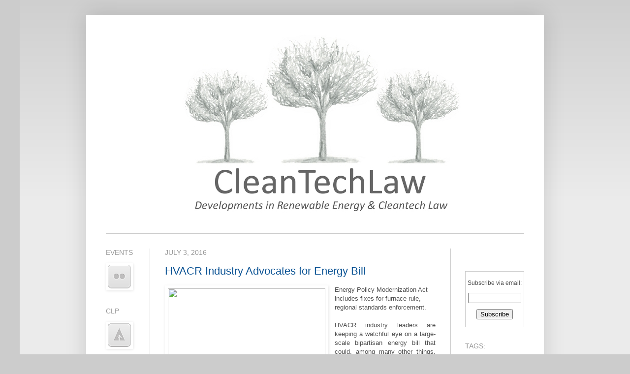

--- FILE ---
content_type: text/html; charset=UTF-8
request_url: http://www.cleantechlaw.org/2016/07/hvacr-industry-advocates-for-energy-bill.html
body_size: 18564
content:
<!DOCTYPE html>
<html class='v2' dir='ltr' xmlns='http://www.w3.org/1999/xhtml' xmlns:b='http://www.google.com/2005/gml/b' xmlns:data='http://www.google.com/2005/gml/data' xmlns:expr='http://www.google.com/2005/gml/expr'>
<head>
<link href='https://www.blogger.com/static/v1/widgets/335934321-css_bundle_v2.css' rel='stylesheet' type='text/css'/>
<meta content='IE=EmulateIE7' http-equiv='X-UA-Compatible'/>
<meta content='width=1100' name='viewport'/>
<meta content='text/html; charset=UTF-8' http-equiv='Content-Type'/>
<meta content='blogger' name='generator'/>
<link href='http://www.cleantechlaw.org/favicon.ico' rel='icon' type='image/x-icon'/>
<link href='http://www.cleantechlaw.org/2016/07/hvacr-industry-advocates-for-energy-bill.html' rel='canonical'/>
<link rel="alternate" type="application/atom+xml" title="CleanTechLaw: Developments in Renewable Energy Law and Cleantech Policy - Atom" href="http://www.cleantechlaw.org/feeds/posts/default" />
<link rel="alternate" type="application/rss+xml" title="CleanTechLaw: Developments in Renewable Energy Law and Cleantech Policy - RSS" href="http://www.cleantechlaw.org/feeds/posts/default?alt=rss" />
<link rel="service.post" type="application/atom+xml" title="CleanTechLaw: Developments in Renewable Energy Law and Cleantech Policy - Atom" href="https://www.blogger.com/feeds/8629964897637484251/posts/default" />

<link rel="alternate" type="application/atom+xml" title="CleanTechLaw: Developments in Renewable Energy Law and Cleantech Policy - Atom" href="http://www.cleantechlaw.org/feeds/8620307517300223586/comments/default" />
<!--Can't find substitution for tag [blog.ieCssRetrofitLinks]-->
<link href='http://www.achrnews.com/ext/resources/2016/06-2016/06-27-2016/Fotolia_64517353_XL.jpg?1466691013' rel='image_src'/>
<meta content='http://www.cleantechlaw.org/2016/07/hvacr-industry-advocates-for-energy-bill.html' property='og:url'/>
<meta content='HVACR Industry Advocates for Energy Bill' property='og:title'/>
<meta content='CleanTechLaw is a leading resource for legal and policy developments affecting the cleantech, renewable energy, solar and wind industries.' property='og:description'/>
<meta content='https://lh3.googleusercontent.com/blogger_img_proxy/AEn0k_tSyHQNg-YOEVIfkLfcFi3347w00Bou6xXjy_7nO_rqGl7hMSk6DoZ0YIOQbtgKmCYchZmwXSOVtsDEM6Xm2xBZeXbgL0iHSg335sJbBjDewwPNyqPa2YHo0KAI_39JajXUUSicS7idD7vPxx7hqutF5LCbU9QS8P-FZphSr4Vg_K2ZIA=w1200-h630-p-k-no-nu' property='og:image'/>
<title>CleanTechLaw: Developments in Renewable Energy Law and Cleantech Policy: HVACR Industry Advocates for Energy Bill
</title>
<style id='page-skin-1' type='text/css'><!--
/*
-----------------------------------------------
Blogger Template Style
Name:     Simple
Designer: Josh Peterson
URL:      www.noaesthetic.com
----------------------------------------------- */
#navbar-iframe {
display: none !important;
}
/* Variable definitions
====================
<Variable name="keycolor" description="Main Color" type="color" default="#66bbdd"/>
<Group description="Page Text" selector=".content-inner">
<Variable name="body.font" description="Font" type="font"
default="normal normal 12px Arial, Tahoma, Helvetica, FreeSans, sans-serif"/>
<Variable name="body.text.color" description="Text Color" type="color" default="#222222"/>
</Group>
<Group description="Backgrounds" selector=".body-fauxcolumns-outer">
<Variable name="body.background.color" description="Outer Background" type="color" default="#66bbdd"/>
<Variable name="content.background.color" description="Main Background" type="color" default="#ffffff"/>
<Variable name="header.background.color" description="Header Background" type="color" default="transparent"/>
</Group>
<Group description="Links" selector=".main-outer">
<Variable name="link.color" description="Link Color" type="color" default="#2288bb"/>
<Variable name="link.visited.color" description="Visited Color" type="color" default="#888888"/>
<Variable name="link.hover.color" description="Hover Color" type="color" default="#33aaff"/>
</Group>
<Group description="Blog Title" selector=".header">
<Variable name="header.font" description="Font" type="font"
default="normal normal 60px Arial, Tahoma, Helvetica, FreeSans, sans-serif"/>
<Variable name="header.text.color" description="Title Color" type="color" default="#3399bb" />
<Variable name="description.text.color" description="Description Color" type="color"
default="#777777" />
</Group>
<Group description="Tabs Text" selector=".tabs-outer .PageList">
<Variable name="tabs.font" description="Font" type="font"
default="normal normal 14px Arial, Tahoma, Helvetica, FreeSans, sans-serif"/>
<Variable name="tabs.text.color" description="Text Color" type="color" default="#999999"/>
<Variable name="tabs.selected.text.color" description="Selected Color" type="color" default="#000000"/>
</Group>
<Group description="Tabs Background" selector=".tabs-outer .PageList">
<Variable name="tabs.background.color" description="Background Color" type="color" default="#f5f5f5"/>
<Variable name="tabs.selected.background.color" description="Selected Color" type="color" default="#eeeeee"/>
</Group>
<Group description="Post Title" selector=".post">
<Variable name="post.title.font" description="Font" type="font"
default="normal normal 22px Arial, Tahoma, Helvetica, FreeSans, sans-serif"/>
</Group>
<Group description="Post Footer" selector=".post-footer">
<Variable name="post.footer.text.color" description="Text Color" type="color" default="#666666"/>
<Variable name="post.footer.background.color" description="Background Color" type="color"
default="#f9f9f9"/>
<Variable name="post.footer.border.color" description="Shadow Color" type="color" default="#eeeeee"/>
</Group>
<Group description="Gadgets" selector=".sidebar .widget">
<Variable name="widget.title.font" description="Title Font" type="font"
default="normal bold 11px Arial, Tahoma, Helvetica, FreeSans, sans-serif"/>
<Variable name="widget.title.text.color" description="Title Color" type="color" default="#000000"/>
<Variable name="widget.alternate.text.color" description="Alternate Color" type="color" default="#999999"/>
</Group>
<Group description="Images" selector=".main-inner">
<Variable name="image.background.color" description="Background Color" type="color" default="#ffffff"/>
<Variable name="image.border.color" description="Border Color" type="color" default="#eeeeee"/>
<Variable name="image.text.color" description="Caption Text Color" type="color" default="#4f4f4f"/>
</Group>
<Group description="Accents" selector=".content-inner">
<Variable name="body.rule.color" description="Separator Line Color" type="color" default="#eeeeee"/>
</Group>
<Variable name="body.background" description="Body Background" type="background"
color="#cccccc" default="$(color) none repeat scroll top left"/>
<Variable name="body.background.override" description="Body Background Override" type="string" default=""/>
<Variable name="body.background.gradient.cap" description="Body Gradient Cap" type="url"
default="url(http://www.blogblog.com/1kt/simple/gradients_light.png)"/>
<Variable name="body.background.gradient.tile" description="Body Gradient Tile" type="url"
default="url(http://www.blogblog.com/1kt/simple/body_gradient_tile_light.png)"/>
<Variable name="content.background.color.selector" description="Content Background Color Selector" type="string" default=".content-inner"/>
<Variable name="content.padding" description="Content Padding" type="length" default="10px"/>
<Variable name="content.shadow.spread" description="Content Shadow Spread" type="length" default="40px"/>
<Variable name="content.shadow.spread.webkit" description="Content Shadow Spread (WebKit)" type="length" default="5px"/>
<Variable name="content.shadow.spread.ie" description="Content Shadow Spread (IE)" type="length" default="10px"/>
<Variable name="main.border.width" description="Main Border Width" type="length" default="0"/>
<Variable name="header.background.gradient" description="Header Gradient" type="url" default="none"/>
<Variable name="header.shadow.offset.left" description="Header Shadow Offset Left" type="length" default="-1px"/>
<Variable name="header.shadow.offset.top" description="Header Shadow Offset Top" type="length" default="-1px"/>
<Variable name="header.shadow.spread" description="Header Shadow Spread" type="length" default="1px"/>
<Variable name="header.border.size" description="Header Border Size" type="length" default="1px"/>
<Variable name="description.text.size" description="Description Text Size" type="string" default="140%"/>
<Variable name="tabs.margin.top" description="Tabs Margin Top" type="length" default="0" />
<Variable name="tabs.margin.side" description="Tabs Side Margin" type="length" default="30px" />
<Variable name="tabs.background.gradient" description="Tabs Background Gradient" type="url"
default="url(http://www.blogblog.com/1kt/simple/gradients_light.png)"/>
<Variable name="tabs.border.width" description="Tabs Border Width" type="length" default="1px"/>
<Variable name="tabs.bevel.border.width" description="Tabs Bevel Border Width" type="length" default="1px"/>
<Variable name="image.border.small.size" description="Image Border Small Size" type="length" default="2px"/>
<Variable name="image.border.large.size" description="Image Border Large Size" type="length" default="5px"/>
<Variable name="page.width.selector" description="Page Width Selector" type="string" default=".region-inner"/>
<Variable name="page.width" description="Page Width" type="string" default="auto"/>
<Variable name="startSide" description="Side where text starts in blog language" type="automatic" default="left"/>
<Variable name="endSide" description="Side where text ends in blog language" type="automatic" default="right"/>
*/
/* Content
----------------------------------------------- */
body, .body-fauxcolumn-outer {
font: normal normal 12px Arial, Tahoma, Helvetica, FreeSans, sans-serif;
color: #4f4f4f;
background: #cccccc none repeat scroll top left;
padding: 0 40px 40px 40px;
}
body.mobile {
padding: 0 5px 5px;
}
html body .region-inner {
min-width: 0;
max-width: 100%;
width: auto;
}
a:link {
text-decoration:none;
color: #0b5394;
}
a:visited {
text-decoration:none;
color: #073763;
}
a:hover {
text-decoration:underline;
color: #e69138;
}
.body-fauxcolumn-outer .fauxcolumn-inner {
background: transparent url(http://www.blogblog.com/1kt/simple/body_gradient_tile_light.png) repeat scroll top left;
_background-image: none;
}
.body-fauxcolumn-outer .cap-top {
position: absolute;
z-index: 1;
height: 400px;
width: 100%;
background: #cccccc none repeat scroll top left;
}
.body-fauxcolumn-outer .cap-top .cap-left {
width: 100%;
background: transparent url(http://www.blogblog.com/1kt/simple/gradients_light.png) repeat-x scroll top left;
_background-image: none;
}
.content-outer {
-moz-box-shadow: 0 0 40px rgba(0, 0, 0, .15);
-webkit-box-shadow: 0 0 5px rgba(0, 0, 0, .15);
-goog-ms-box-shadow: 0 0 10px #333333;
box-shadow: 0 0 40px rgba(0, 0, 0, .15);
margin-bottom: 1px;
}
.content-inner {
padding: 10px;
}
.content-inner {
background-color: #ffffff;
}
/* Header
----------------------------------------------- */
#menu ul li{
font-size:100%;
list-style-type: none;
display:inline;
padding:0px;
margin: 15px;
border:0px solid;
}
#menu li a{
color:#4f4f4f;
}
#menu li a:visited {
color: #4f4f4f;
}
#menu li a:hover {
color: #e69138;
background: #ffffff;
}
.header-outer {
background: transparent none repeat-x scroll 0 -400px;
_background-image: none;
}
.Header h1 {
font: normal normal 60px Arial, Tahoma, Helvetica, FreeSans, sans-serif;
color: #38b7c8;
text-shadow: -1px -1px 1px rgba(0, 0, 0, .2);
}
.Header h1 a {
color: #38b7c8;
}
.Header .description {
font-size: 140%;
color: #808080;
}
/* Tabs
----------------------------------------------- */
.tabs-inner .section:first-child {
border-top: 1px solid #cccccc;
}
.tabs-inner .section:first-child ul {
margin-top: -1px;
border-top: 1px solid #cccccc;
}
.tabs-inner .widget ul {
background: #f7f7f7 url(http://www.blogblog.com/1kt/simple/gradients_light.png) repeat-x scroll 0 -800px;
_background-image: none;
border-bottom: 1px solid #cccccc;
margin-top: 0;
margin-left: -30px;
margin-right: -30px;
}
.tabs-inner .widget li a {
display: inline-block;
padding: .6em 1em;
font: normal normal 14px Arial, Tahoma, Helvetica, FreeSans, sans-serif;;
color: #9f9f9f;
border-left: 1px solid #ffffff;
border-right: 1px solid #cccccc;
}
.tabs-inner .widget li:first-child a {
border-left: none;
}
.tabs-inner .widget li.selected a, .tabs-inner .widget li a:hover {
color: #000000;
background-color: #f0f0f0;
text-decoration: none;
}
/* Columns
----------------------------------------------- */
.main-outer {
border-top: 0 solid #cccccc;
}
.fauxcolumn-left-outer .fauxcolumn-inner {
border-right: 1px solid #cccccc;
}
.fauxcolumn-right-outer .fauxcolumn-inner {
border-left: 1px solid #cccccc;
}
/* Headings
----------------------------------------------- */
h2 {
margin: 0 0 1em 0;
font: normal normal 14px Arial, Tahoma, Helvetica, FreeSans, sans-serif;;
color: #999999;
text-transform: uppercase;
}
/* Widgets
----------------------------------------------- */
.widget .zippy {
color: #9f9f9f;
text-shadow: 2px 2px 1px rgba(0, 0, 0, .1);
}
/* Posts
----------------------------------------------- */
.post {
margin: 0 0 25px 0;
}
h3.post-title, .comments h4 {
font: normal normal 22px Arial, Tahoma, Helvetica, FreeSans, sans-serif;;
margin: .75em 0 0;
}
.post-body {
font-size: 110%;
line-height: 1.4;
position: relative;
}
.post-body img, .post-body .tr-caption-container, .Profile img, .Image img,
.BlogList .item-thumbnail img {
padding: 2px;
background: transparent;
border: 1px solid transparent;
-moz-box-shadow: 1px 1px 5px rgba(0, 0, 0, .1);
-webkit-box-shadow: 1px 1px 5px rgba(0, 0, 0, .1);
box-shadow: 1px 1px 5px rgba(0, 0, 0, .1);
}
.post-body img, .post-body .tr-caption-container {
padding: 5px;
}
.post-body .tr-caption-container {
color: #eeeeee;
}
.post-body .tr-caption-container img {
padding: 0;
background: transparent;
border: none;
-moz-box-shadow: 0 0 0 rgba(0, 0, 0, .1);
-webkit-box-shadow: 0 0 0 rgba(0, 0, 0, .1);
box-shadow: 0 0 0 rgba(0, 0, 0, .1);
}
.post-header {
margin: 0 0 1.5em;
line-height: 1.6;
font-size: 90%;
}
.post-footer {
margin: 20px -2px 0;
padding: 5px 10px;
color: #999999;
background-color: transparent;
border-bottom: 1px solid #cccccc;
line-height: 1.6;
font-size: 90%;
}
#comments .comment-author {
padding-top: 1.5em;
border-top: 1px solid #cccccc;
background-position: 0 1.5em;
}
#comments .comment-author:first-child {
padding-top: 0;
border-top: none;
}
.avatar-image-container {
margin: .2em 0 0;
}
#comments .avatar-image-container img {
border: 1px solid transparent;
}
/* Accents
---------------------------------------------- */
.section-columns td.columns-cell {
border-left: 1px solid #cccccc;
}

--></style>
<style id='template-skin-1' type='text/css'><!--
body {
min-width: 930px;
}
.content-outer, .content-fauxcolumn-outer, .region-inner {
min-width: 930px;
max-width: 930px;
_width: 930px;
}
.main-inner .columns {
padding-left: 120px;
padding-right: 180px;
}
.main-inner .fauxcolumn-center-outer {
left: 120px;
right: 180px;
/* IE6 does not respect left and right together */
_width: expression(this.parentNode.offsetWidth -
parseInt("120px") -
parseInt("180px") + 'px');
}
.main-inner .fauxcolumn-left-outer {
width: 120px;
}
.main-inner .fauxcolumn-right-outer {
width: 180px;
}
.main-inner .column-left-outer {
width: 120px;
right: 100%;
margin-left: -120px;
}
.main-inner .column-right-outer {
width: 180px;
margin-right: -180px;
}
#layout {
min-width: 0;
}
#layout .content-outer {
min-width: 0;
width: 800px;
}
#layout .region-inner {
min-width: 0;
width: auto;
}
--></style>
<script type='text/javascript'>

  var _gaq = _gaq || [];
  _gaq.push(['_setAccount', 'UA-297244-4']);
  _gaq.push(['_trackPageview']);

  (function() {
    var ga = document.createElement('script'); ga.type = 'text/javascript'; ga.async = true;
    ga.src = ('https:' == document.location.protocol ? 'https://ssl' : 'http://www') + '.google-analytics.com/ga.js';
    var s = document.getElementsByTagName('script')[0]; s.parentNode.insertBefore(ga, s);
  })();

</script>
<link href='https://www.blogger.com/dyn-css/authorization.css?targetBlogID=8629964897637484251&amp;zx=8dd354cc-9e4b-490f-b2ab-3e14162a4c6d' media='none' onload='if(media!=&#39;all&#39;)media=&#39;all&#39;' rel='stylesheet'/><noscript><link href='https://www.blogger.com/dyn-css/authorization.css?targetBlogID=8629964897637484251&amp;zx=8dd354cc-9e4b-490f-b2ab-3e14162a4c6d' rel='stylesheet'/></noscript>
<meta name='google-adsense-platform-account' content='ca-host-pub-1556223355139109'/>
<meta name='google-adsense-platform-domain' content='blogspot.com'/>

<!-- data-ad-client=ca-pub-2586577668034355 -->

</head>
<body class='loading'>
<div class='navbar section' id='navbar'><div class='widget Navbar' data-version='1' id='Navbar1'><script type="text/javascript">
    function setAttributeOnload(object, attribute, val) {
      if(window.addEventListener) {
        window.addEventListener('load',
          function(){ object[attribute] = val; }, false);
      } else {
        window.attachEvent('onload', function(){ object[attribute] = val; });
      }
    }
  </script>
<div id="navbar-iframe-container"></div>
<script type="text/javascript" src="https://apis.google.com/js/platform.js"></script>
<script type="text/javascript">
      gapi.load("gapi.iframes:gapi.iframes.style.bubble", function() {
        if (gapi.iframes && gapi.iframes.getContext) {
          gapi.iframes.getContext().openChild({
              url: 'https://www.blogger.com/navbar/8629964897637484251?po\x3d8620307517300223586\x26origin\x3dhttp://www.cleantechlaw.org',
              where: document.getElementById("navbar-iframe-container"),
              id: "navbar-iframe"
          });
        }
      });
    </script><script type="text/javascript">
(function() {
var script = document.createElement('script');
script.type = 'text/javascript';
script.src = '//pagead2.googlesyndication.com/pagead/js/google_top_exp.js';
var head = document.getElementsByTagName('head')[0];
if (head) {
head.appendChild(script);
}})();
</script>
</div></div>
<div class='body-fauxcolumns'>
<div class='fauxcolumn-outer body-fauxcolumn-outer'>
<div class='cap-top'>
<div class='cap-left'></div>
<div class='cap-right'></div>
</div>
<div class='fauxborder-left'>
<div class='fauxborder-right'></div>
<div class='fauxcolumn-inner'>
</div>
</div>
<div class='cap-bottom'>
<div class='cap-left'></div>
<div class='cap-right'></div>
</div>
</div>
</div>
<div class='content'>
<div class='content-fauxcolumns'>
<div class='fauxcolumn-outer content-fauxcolumn-outer'>
<div class='cap-top'>
<div class='cap-left'></div>
<div class='cap-right'></div>
</div>
<div class='fauxborder-left'>
<div class='fauxborder-right'></div>
<div class='fauxcolumn-inner'>
</div>
</div>
<div class='cap-bottom'>
<div class='cap-left'></div>
<div class='cap-right'></div>
</div>
</div>
</div>
<div class='content-outer'>
<div class='content-cap-top cap-top'>
<div class='cap-left'></div>
<div class='cap-right'></div>
</div>
<div class='fauxborder-left content-fauxborder-left'>
<div class='fauxborder-right content-fauxborder-right'></div>
<div class='content-inner'>
<header>
<div class='header-outer'>
<div class='header-cap-top cap-top'>
<div class='cap-left'></div>
<div class='cap-right'></div>
</div>
<div class='fauxborder-left header-fauxborder-left'>
<div class='fauxborder-right header-fauxborder-right'></div>
<div class='region-inner header-inner'>
<div class='header section' id='header'><div class='widget Header' data-version='1' id='Header1'>
<div id='header-inner'>
<a href='http://www.cleantechlaw.org/' style='display: block'>
<img alt='CleanTechLaw: Developments in Renewable Energy Law and Cleantech Policy' height='434px; ' id='Header1_headerimg' src='http://1.bp.blogspot.com/_OwIGvx-0w4s/TEk9oXPEayI/AAAAAAAAIGU/22D51_cUP6Q/S910-R/blog+logo.jpg' style='display: block' width='760px; '/>
</a>
</div>
</div></div>
</div>
</div>
<div class='header-cap-bottom cap-bottom'>
<div class='cap-left'></div>
<div class='cap-right'></div>
</div>
</div>
</header>
<div class='tabs-outer'>
<div class='tabs-cap-top cap-top'>
<div class='cap-left'></div>
<div class='cap-right'></div>
</div>
<div class='fauxborder-left tabs-fauxborder-left'>
<div class='fauxborder-right tabs-fauxborder-right'></div>
<div class='region-inner tabs-inner'>
<div class='tabs no-items section' id='crosscol'></div>
<div class='tabs no-items section' id='crosscol-overflow'></div>
</div>
</div>
<div class='tabs-cap-bottom cap-bottom'>
<div class='cap-left'></div>
<div class='cap-right'></div>
</div>
</div>
<div class='main-outer'>
<div class='main-cap-top cap-top'>
<div class='cap-left'></div>
<div class='cap-right'></div>
</div>
<div class='fauxborder-left main-fauxborder-left'>
<div class='fauxborder-right main-fauxborder-right'></div>
<div class='region-inner main-inner'>
<div class='columns fauxcolumns'>
<div class='fauxcolumn-outer fauxcolumn-center-outer'>
<div class='cap-top'>
<div class='cap-left'></div>
<div class='cap-right'></div>
</div>
<div class='fauxborder-left'>
<div class='fauxborder-right'></div>
<div class='fauxcolumn-inner'>
</div>
</div>
<div class='cap-bottom'>
<div class='cap-left'></div>
<div class='cap-right'></div>
</div>
</div>
<div class='fauxcolumn-outer fauxcolumn-left-outer'>
<div class='cap-top'>
<div class='cap-left'></div>
<div class='cap-right'></div>
</div>
<div class='fauxborder-left'>
<div class='fauxborder-right'></div>
<div class='fauxcolumn-inner'>
</div>
</div>
<div class='cap-bottom'>
<div class='cap-left'></div>
<div class='cap-right'></div>
</div>
</div>
<div class='fauxcolumn-outer fauxcolumn-right-outer'>
<div class='cap-top'>
<div class='cap-left'></div>
<div class='cap-right'></div>
</div>
<div class='fauxborder-left'>
<div class='fauxborder-right'></div>
<div class='fauxcolumn-inner'>
</div>
</div>
<div class='cap-bottom'>
<div class='cap-left'></div>
<div class='cap-right'></div>
</div>
</div>
<!-- corrects IE6 width calculation -->
<div class='columns-inner'>
<div class='column-center-outer'>
<div class='column-center-inner'>
<div class='main section' id='main'><div class='widget Blog' data-version='1' id='Blog1'>
<div class='blog-posts hfeed'>

          <div class="date-outer">
        
<h2 class='date-header'><span>July 3, 2016</span></h2>

          <div class="date-posts">
        
<div class='post-outer'>
<div class='post hentry'>
<a name='8620307517300223586'></a>
<h3 class='post-title entry-title'>
<a href='http://www.cleantechlaw.org/2016/07/hvacr-industry-advocates-for-energy-bill.html'>HVACR Industry Advocates for Energy Bill</a>
</h3>
<div class='post-header'>
<div class='post-header-line-1'></div>
</div>
<div class='post-body entry-content'>
<div class="separator" style="clear: both; text-align: center;">
<a href="http://www.achrnews.com/ext/resources/2016/06-2016/06-27-2016/Fotolia_64517353_XL.jpg?1466691013" imageanchor="1" style="clear: left; float: left; margin-bottom: 1em; margin-right: 1em;"><img border="0" height="195" src="http://www.achrnews.com/ext/resources/2016/06-2016/06-27-2016/Fotolia_64517353_XL.jpg?1466691013" width="320" /></a></div>
<div class="MsoNormal">
Energy Policy Modernization Act includes fixes for furnace
rule, regional standards enforcement.<o:p></o:p></div>
<div class="MsoNormal">
<br /></div>
<div class="MsoNormal" style="text-align: justify;">
HVACR industry leaders are keeping a watchful eye on a&nbsp;large-scale
bipartisan energy bill&nbsp;that could, among many other things, give the
industry more time to develop a negotiated furnace efficiency standard and help
alleviate the issue of stranded inventory caused by the &#8220;installed-by&#8221; regional
standards enforcement scheme. The&nbsp;Energy
Policy Modernization Act of 2015, which includes provisions to promote
renewable energy, improve the energy efficiency of buildings, and cut some
planet-warming greenhouse gas pollution, passed the U.S. Senate on April 20 and
the U.S. House of Representatives on May 25 and is expected to begin
conferencing soon.<o:p></o:p></div>
<div class="MsoNormal" style="text-align: justify;">
</div>
<a name="more"></a><br />
<br />
<div class="MsoNormal" style="text-align: justify;">
&#8220;We think this legislation provides more options,&#8221; said Jon
Melchi, vice president of government affairs and business development for
Heating, Air-conditioning &amp; Refrigeration Distributors International (HARDI). &#8220;The furnace
amendment provides for a more open process that will provide a better outcome
than what&#8217;s been proposed by the DOE [U.S. Department of Energy], and the
change of installed-by date to manufactured-by date simplifies a complicated
process.&#8221;<o:p></o:p></div>
<div class="MsoNormal" style="text-align: justify;">
<br /></div>
<div class="MsoNormal" style="text-align: justify;">
CALLING FOR COOPERATION<o:p></o:p></div>
<div class="MsoNormal" style="text-align: justify;">
<br /></div>
<div class="MsoNormal" style="text-align: justify;">
While certain provisions within the House and/or Senate
versions of the bill have received support from industry and environmental
organizations, many differences exist between the House and Senate versions of
the bill that must be reconciled during conferencing. Stakeholders, including
HARDI; Air-Conditioning, Heating, and Refrigeration Institute (AHRI);&nbsp;ACCA;&nbsp;ASHRAE; National Electrical
Manufacturers Association (NEMA);
and the&nbsp;Alliance to Save Energy,
are calling for House and Senate leaders to work together to bridge the gaps
while recognizing the significance of the legislation.<o:p></o:p></div>
<div class="MsoNormal" style="text-align: justify;">
<br /></div>
<div class="MsoNormal" style="text-align: justify;">
&#8220;The passage of the Energy Policy Modernization Act
demonstrates the power of persistent bipartisan leadership by many leaders
throughout the Senate,&#8221; said David Underwood, president, ASHRAE.</div>
<div class="MsoNormal" style="text-align: justify;">
<br /></div>
<div class="MsoNormal" style="text-align: justify;">
&nbsp;&#8220;This
accomplishment is shared by hundreds of stakeholders who have connected with
members of Congress, helping them understand the complexities and likely
impacts of legislation on the building and many other industries. ASHRAE
congratulates the Senate on this accomplishment and stands ready to assist as
leaders in both chambers work to produce a final bill that the president can
sign, and which truly advances the arts and sciences of HVACR to serve humanity
and promote a sustainable world.&#8221;<o:p></o:p></div>
<div class="MsoNormal" style="text-align: justify;">
<br /></div>
<div class="MsoNormal" style="text-align: justify;">
Kevin Cosgriff, president and CEO, NEMA, also lauded the
legislation, which would increase the adoption of energy-efficient technologies
in homes, schools, commercial buildings, and federal facilities and catalyze
much-needed improvements to the U.S. electric infrastructure, including
transmission, distribution, and energy storage systems, according to a&nbsp;NEMA press release.<o:p></o:p></div>
<div class="MsoNormal" style="text-align: justify;">
<br /></div>
<div class="MsoNormal" style="text-align: justify;">
&#8220;Passage of this legislation shows that improving the energy
efficiency of our nation&#8217;s homes, schools, and other buildings, as well as
moving toward a more flexible, resilient, and secure electric grid, are citizen
issues that should &#8212; and, in this case, did &#8212; rise above partisan paralysis,&#8221;
Cosgriff said. &#8220;We thank Senate Energy and Natural Resources Committee Chairman
and U.S. Sen. Lisa Murkowski, R-Alaska, and ranking member and U.S. Sen. Maria
Cantwell, D-Washington, for their continued leadership as advocates for energy
efficiency, grid modernization, and the electrical manufacturing industry.&#8221;<o:p></o:p></div>
<div class="MsoNormal" style="text-align: justify;">
<br /></div>
<div class="MsoNormal" style="text-align: justify;">
&#8220;The impactful energy-efficiency provisions are the product
of more than four years of hard work and bipartisan leadership by U.S. Sen.
Jeanne Shaheen, D-New Hampshire; U.S. Sen. Rob Portman, R-Ohio; and Murkowski,
alliance honorary board member and Energy and Natural Resources Committee
chair, all of whom refused to give up the fight for American businesses and
consumers to benefit from lower energy bills, a cleaner environment, and a more
energy-secure nation,&#8221; said Kateri Callahan, president, Alliance to Save
Energy. &#8220;It&#8217;s been a long time coming, but Sens. Shaheen, Portman, and
Murkowski have won an important victory for all Americans.&#8221;<o:p></o:p></div>
<div class="MsoNormal" style="text-align: justify;">
<br /></div>
<div class="MsoNormal" style="text-align: justify;">
REGIONAL STANDARDS<o:p></o:p></div>
<div class="MsoNormal" style="text-align: justify;">
<br /></div>
<div class="MsoNormal" style="text-align: justify;">
Members of the HVACR industry, specifically industry
organizations, have been monitoring a handful of provisions that appear in one
or both versions of the legislation. One such provision in the House bill would
alter the 18-month sell-through period outlined in the regional standards
enforcement rule that currently cuts off installation of 13-SEER products in
the South and Southwest on July 1. Under the provision in the House version of
the Energy Policy Modernization Act, installers in the South and Southwest
would be allowed to continue to install equipment so long as it was
manufactured before July 1, potentially alleviating the issue of stranded
13-SEER inventory in the South and Southwest regions where 14 SEER is now the
law of the land.<o:p></o:p></div>
<div class="MsoNormal" style="text-align: justify;">
<br /></div>
<div class="MsoNormal" style="text-align: justify;">
&#8220;By changing it to date of manufacture, it&#8217;ll be easier to
explain to customers, and, therefore, compliance will be at an even higher
level,&#8221; Melchi said. &#8220;We had some pretty good discussions during the recent
HARDI Congressional Fly-In with both parties about the challenges that the
terms &#8216;date of installation&#8217; vs. &#8216;date of manufacture&#8217; impose.&#8221;<o:p></o:p></div>
<div class="MsoNormal" style="text-align: justify;">
<br /></div>
<div class="MsoNormal" style="text-align: justify;">
AHRI also supports the language in the House bill because it
provides more certainty than the current installed-by enforcement plan, said
Cade Clark, vice president of government affairs for AHRI.<o:p></o:p></div>
<div class="MsoNormal" style="text-align: justify;">
<br /></div>
<div class="MsoNormal" style="text-align: justify;">
&#8220;The sell-through period helps our members, from the
manufacturer&#8217;s perspective, figure out when they can basically turn off their
manufacturing process,&#8221; he said. &#8220;If you knew you could produce equipment up
until a certain date, it would provide more security for the manufacturing
process so you could better plan your supply chain and also your distribution
chain. When you have a manufactured-by date that&#8217;s soft, it&#8217;s harder to plan
around. Having a hard date provides more certainty and ability to plan.&#8221;<o:p></o:p></div>
<div class="MsoNormal" style="text-align: justify;">
<br /></div>
<div class="MsoNormal">
</div>
<div style="text-align: justify;">
ACCA also supports the manufactured-by provision in the
House bill, said Bart James, ACCA&#8217;s senior vice president of government
relations.</div>
<div style="text-align: justify;">
<br /></div>
<div style="text-align: justify;">
&#8220;They use a new term for date of installation instead of date of manufacture &#8212;
that was one of the changes we&#8217;re interested in,&#8221; he said. &#8220;We&#8217;re all on the
same page in terms of what we&#8217;re looking for, and we&#8217;re frustrated.&#8221;</div>
<div style="text-align: justify;">
<br /></div>
<o:p></o:p><br />
<div class="MsoNormal" style="text-align: justify;">
James added that ACCA is focusing on encouraging the DOE to
promote quality installation instead of only focusing on the equipment itself.
&#8220;The groundwork hasn&#8217;t been laid for this other than across the industries, and
we&#8217;re all in agreement that the DOE and Congress have too long focused on the
box, the equipment. The manufacturers have done a great job with that. But the
DOE is missing, and we the taxpayers are missing, a big opportunity to reduce
energy costs for consumers.&#8221;<o:p></o:p></div>
<div class="MsoNormal" style="text-align: justify;">
<br /></div>
<div class="MsoNormal" style="text-align: justify;">
FURNACE FIX<o:p></o:p></div>
<div class="MsoNormal" style="text-align: justify;">
<br /></div>
<div class="MsoNormal" style="text-align: justify;">
Both versions of the energy bill include amendments that
offer solutions to the DOE&#8217;s controversial 92 percent AFUE proposed rule for
nonweatherized natural gas furnaces, though the industry seems to prefer the
language in the Senate version of the bill.<o:p></o:p></div>
<div class="MsoNormal" style="text-align: justify;">
<br /></div>
<div class="MsoNormal" style="text-align: justify;">
&#8220;The House version, HR 8, gives the DOE the authority to
accept a consensus agreement between stakeholders, or at least a stakeholder
consensus recommendation, and it would prevent the DOE from issuing a final
rule before July 1 of this year but no later than July 21,&#8221; said Guido Zucconi,
assistant vice president of congressional affairs, AHRI. &#8220;We&#8217;re sort of
indifferent to the House language, but because it&#8217;s almost July and we&#8217;re at an
impasse as to where we think the Btu limits should be for condensing and
noncondensing furnaces, we&#8217;ve agreed to wait to see what the DOE comes out with
in the supplemental notice of proposed rulemaking [SNOPR].&#8221;<o:p></o:p></div>
<div class="MsoNormal" style="text-align: justify;">
<br /></div>
<div class="MsoNormal" style="text-align: justify;">
AHRI prefers the Senate language, though they are in
wait-and-see mode, Guido said. &#8220;The Senate language is more serious and much
more appealing to where the industry and gas utilities are. It would pause the
current furnace rulemaking, convene a group of stakeholders, and reanalyze the
data the DOE uses to justify 92 percent AFUE. It&#8217;d look at technical
challenges, economic justification, and payback periods, and it&#8217;d justify that
92 percent does not make sense in the South and that the rule is flawed.<o:p></o:p></div>
<div class="MsoNormal" style="text-align: justify;">
<br /></div>
<div class="MsoNormal" style="text-align: justify;">
&#8220;At that point, the recommendation from the group, if they
were to agree that the data are flawed, would be to vacate the rule and restart
the negotiated rulemaking,&#8221; Zucconi continued. &#8220;It&#8217;d force everybody back to
the table to hammer out an agreement.&#8221;<o:p></o:p></div>
<div class="MsoNormal" style="text-align: justify;">
<br /></div>
<div class="MsoNormal" style="text-align: justify;">
Melchi said HARDI also supports the language in the Senate
bill and is in favor of a negotiated rulemaking.<o:p></o:p></div>
<div class="MsoNormal" style="text-align: justify;">
<br /></div>
<div class="MsoNormal" style="text-align: justify;">
&#8220;Having been through some negotiated rulemakings, it&#8217;s not
something that any participants particularly enjoy, but, given the alternative
that the likelihood the standard as proposed will likely end up in litigation
for a third time, we think this is probably the best alternative to that
process,&#8221; he said. &#8220;The fear we have is that the DOE might go final with the
rule before a compromised energy bill is completed. We don&#8217;t believe the
original proposal from the DOE is adequate and feel it&#8217;s important that we find
an alternative that everyone can live with &#8212; including consumers, who are the
ones mostly impacted by this. Nobody seems to be speaking up for the large
number &#8212; one-third of Americans &#8212; who are going to lose out.&#8221;<o:p></o:p></div>
<div class="MsoNormal" style="text-align: justify;">
<br /></div>
<div class="MsoNormal" style="text-align: justify;">
Along the same lines of regulatory accountability, AHRI is
also monitoring a provision in the House bill that would make technical
corrections to the Energy Policy and Conservation Act (EPCA).<o:p></o:p></div>
<div class="MsoNormal" style="text-align: justify;">
<br /></div>
<div class="MsoNormal" style="text-align: justify;">
&#8220;One of those main points is clarifying that a test
procedure should come out before the actual NOPR [notice of proposed
rulemaking], so that is laid out in the technical corrections,&#8221; Clark said.
&#8220;There are a couple other provisions that involve making sure the stakeholder
process is more open, the data are shared, and that they look at the cumulative
burden of regulations.&#8221;<o:p></o:p></div>
<div class="MsoNormal" style="text-align: justify;">
<br /></div>
<div class="MsoNormal" style="text-align: justify;">
&#8220;That&#8217;s a big one for us, making sure the test procedure is
out first,&#8221; Zucconi agreed. &#8220;Frankly, it goes against the DOE&#8217;s own rules [not
completing the test procedure first].&#8221;<o:p></o:p></div>
<div class="MsoNormal" style="text-align: justify;">
<br /></div>
<div class="MsoNormal" style="text-align: justify;">
UPHILL BATTLE<o:p></o:p></div>
<div class="MsoNormal" style="text-align: justify;">
<br /></div>
<div class="MsoNormal" style="text-align: justify;">
Despite the bill having bipartisan support in both the House
and Senate, an abbreviated legislative calendar may prove problematic during
conferencing.<o:p></o:p></div>
<div class="MsoNormal" style="text-align: justify;">
<br /></div>
<div class="MsoNormal" style="text-align: justify;">
&#8220;Hopefully, they&#8217;ll start sometime in July, but we&#8217;re
looking at a very narrow window,&#8221; Melchi said. &#8220;Congress won&#8217;t be in session in
August, and we&#8217;re looking at political conventions in July, which will prevent
them from meeting. We have a very narrow window.&#8221;<o:p></o:p></div>
<div class="MsoNormal" style="text-align: justify;">
<br /></div>
<div class="MsoNormal" style="text-align: justify;">
The particularly volatile political climate across the
country may also affect the bill&#8217;s chances of passing. Still, industry leaders
are holding out hope it will eventually become law.<o:p></o:p></div>
<div class="MsoNormal" style="text-align: justify;">
<br /></div>
<div class="MsoNormal" style="text-align: justify;">
&#8220;From a macro perspective, it&#8217;s exciting to see Congress
take up an energy bill,&#8221; Clark said. &#8220;We hope the two sides can actually come
together and conference these bills.&#8221;<o:p></o:p></div>
<div class="MsoNormal" style="text-align: justify;">
<br /></div>
<div class="MsoNormal" style="text-align: justify;">
&#8220;If they don&#8217;t get anything done on this energy bill,
there&#8217;s really nothing else that this president is going to get to sign,&#8221;
Melchi said. &#8220;There may be a few tax extenders at the end of the year, but as
far as putting his thumbprint on something, this is it.&#8221;<o:p></o:p></div>
<div class="MsoNormal" style="text-align: justify;">
<br /></div>
<div class="MsoNormal" style="text-align: justify;">
<a href="http://www.achrnews.com/articles/132791-industry-advocates-for-energy-bill">Source</a></div>
<br />
<div class="MsoNormal" style="text-align: justify;">
<br /></div>
<div style='clear: both;'></div>
</div>
<div class='post-footer'>
<div class='post-footer-line post-footer-line-1'><span class='post-comment-link'>
</span>
<span class='post-labels'>
Tags:
<a href='http://www.cleantechlaw.org/search/label/Bipartisan%20energy%20bill' rel='tag'>Bipartisan energy bill</a>,
<a href='http://www.cleantechlaw.org/search/label/Energy%20Policy%20Modernization%20Act%20%20furnace%20rule' rel='tag'>Energy Policy Modernization Act  furnace rule</a>,
<a href='http://www.cleantechlaw.org/search/label/HVACR' rel='tag'>HVACR</a>,
<a href='http://www.cleantechlaw.org/search/label/regional%20standards%20enforcement' rel='tag'>regional standards enforcement</a>
</span>
<span class='post-icons'>
<span class='item-control blog-admin pid-1599143198'>
<a href='https://www.blogger.com/post-edit.g?blogID=8629964897637484251&postID=8620307517300223586&from=pencil' title='Edit Post'>
<img alt='' class='icon-action' height='18' src='https://resources.blogblog.com/img/icon18_edit_allbkg.gif' width='18'/>
</a>
</span>
</span>
<div class='post-share-buttons'>
<a class='goog-inline-block share-button sb-email' href='https://www.blogger.com/share-post.g?blogID=8629964897637484251&postID=8620307517300223586&target=email' target='_blank' title='Email This'><span class='share-button-link-text'>Email This</span></a><a class='goog-inline-block share-button sb-blog' href='https://www.blogger.com/share-post.g?blogID=8629964897637484251&postID=8620307517300223586&target=blog' onclick='window.open(this.href, "_blank", "height=270,width=475"); return false;' target='_blank' title='BlogThis!'><span class='share-button-link-text'>BlogThis!</span></a><a class='goog-inline-block share-button sb-twitter' href='https://www.blogger.com/share-post.g?blogID=8629964897637484251&postID=8620307517300223586&target=twitter' target='_blank' title='Share to X'><span class='share-button-link-text'>Share to X</span></a><a class='goog-inline-block share-button sb-facebook' href='https://www.blogger.com/share-post.g?blogID=8629964897637484251&postID=8620307517300223586&target=facebook' onclick='window.open(this.href, "_blank", "height=430,width=640"); return false;' target='_blank' title='Share to Facebook'><span class='share-button-link-text'>Share to Facebook</span></a><a class='goog-inline-block share-button sb-pinterest' href='https://www.blogger.com/share-post.g?blogID=8629964897637484251&postID=8620307517300223586&target=pinterest' target='_blank' title='Share to Pinterest'><span class='share-button-link-text'>Share to Pinterest</span></a>
</div>
</div>
<div class='post-footer-line post-footer-line-2'></div>
<div class='post-footer-line post-footer-line-3'></div>
</div>
</div>
<div class='comments' id='comments'>
<a name='comments'></a>
<h4>No comments:</h4>
<div id='Blog1_comments-block-wrapper'>
<dl class='avatar-comment-indent' id='comments-block'>
</dl>
</div>
<p class='comment-footer'>
<div class='comment-form'>
<a name='comment-form'></a>
<h4 id='comment-post-message'>Post a Comment</h4>
<p>
</p>
<a href='https://www.blogger.com/comment/frame/8629964897637484251?po=8620307517300223586&hl=en&saa=85391&origin=http://www.cleantechlaw.org' id='comment-editor-src'></a>
<iframe allowtransparency='true' class='blogger-iframe-colorize blogger-comment-from-post' frameborder='0' height='410px' id='comment-editor' name='comment-editor' src='' width='100%'></iframe>
<script src='https://www.blogger.com/static/v1/jsbin/2830521187-comment_from_post_iframe.js' type='text/javascript'></script>
<script type='text/javascript'>
      BLOG_CMT_createIframe('https://www.blogger.com/rpc_relay.html');
    </script>
</div>
</p>
</div>
</div>

        </div></div>
      
</div>
<div class='blog-pager' id='blog-pager'>
<span id='blog-pager-newer-link'>
<a class='blog-pager-newer-link' href='http://www.cleantechlaw.org/2016/07/teslas-solar-city-acquisition-could.html' id='Blog1_blog-pager-newer-link' title='Newer Post'>Newer Post</a>
</span>
<span id='blog-pager-older-link'>
<a class='blog-pager-older-link' href='http://www.cleantechlaw.org/2016/07/ri-legislature-passes-bill-to-boost.html' id='Blog1_blog-pager-older-link' title='Older Post'>Older Post</a>
</span>
<a class='home-link' href='http://www.cleantechlaw.org/'>Home</a>
</div>
<div class='clear'></div>
<div class='post-feeds'>
<div class='feed-links'>
Subscribe to:
<a class='feed-link' href='http://www.cleantechlaw.org/feeds/8620307517300223586/comments/default' target='_blank' type='application/atom+xml'>Post Comments (Atom)</a>
</div>
</div>
</div></div>
</div>
</div>
<div class='column-left-outer'>
<div class='column-left-inner'>
<aside>
<div class='sidebar section' id='sidebar-left-1'><div class='widget Image' data-version='1' id='Image3'>
<h2>Events</h2>
<div class='widget-content'>
<a href='http://www.cleantechlaw.com/news/index.html'>
<img alt='Events' height='49' id='Image3_img' src='https://blogger.googleusercontent.com/img/b/R29vZ2xl/AVvXsEihyphenhyphenkxsVj53aCXtTkZFegbdoeVf-kWZQ08tl7J2nZYSQ71-3jXIjdFefFFhEsABFzxMhSA8pHUkZLk7A73hRUiU4cmptAmEWCl13ast3iln6WfsOL3r-5onHVGvTJYyAstr5jYnTfi3-Flj/s1600-r/events.png' width='49'/>
</a>
<br/>
</div>
<div class='clear'></div>
</div><div class='widget Image' data-version='1' id='Image6'>
<h2>CLP</h2>
<div class='widget-content'>
<a href='http://www.cleantechlaw.com'>
<img alt='CLP' height='49' id='Image6_img' src='https://blogger.googleusercontent.com/img/b/R29vZ2xl/AVvXsEiVVAg2MOZ67ne9sGOg6Zicx052hT-eefT22G11jGmK6Hg758oQZXe6eZ31pfXdQcEeq2mdsLhQ0YsEe4vv3SQ9uuu8Yd-tG-ewo6JByz3-bmDo-6R_0uScPUTXvUiTsggXZSJ9p4l-nobJ/s1600-r/clp.png' width='49'/>
</a>
<br/>
</div>
<div class='clear'></div>
</div><div class='widget Image' data-version='1' id='Image7'>
<h2>Tweet</h2>
<div class='widget-content'>
<a href='http://twitter.com/cleantechlawyer'>
<img alt='Tweet' height='49' id='Image7_img' src='https://blogger.googleusercontent.com/img/b/R29vZ2xl/AVvXsEgNK5wwPQdzId0bJCAsVXlSZJoskr1QnohdpX4cyObe61TeNlfNR1Q50cXZ_-am_k1BLQrGCV3zsUDoROv4x1LtXN-7jPeyhSkqYpj5y6Q61oY08xz3eMMBVJKc919VHN3oe0PmNlJYHxIL/s1600-r/t.png' width='49'/>
</a>
<br/>
</div>
<div class='clear'></div>
</div><div class='widget Image' data-version='1' id='Image5'>
<h2>Fund</h2>
<div class='widget-content'>
<a href='http://www.gridshare.com'>
<img alt='Fund' height='49' id='Image5_img' src='https://blogger.googleusercontent.com/img/b/R29vZ2xl/AVvXsEgX1a67aqe3mW_RViBOAFjPgJo3d__O-DOWQrA8iKTbconkPer3JHRAHMro1Ivgcp2Nr5JZWM975wJkfdyXnzTJa1Df2sj2GLsLuD7X-7Sc22F98njvi-knmJKAdezydTkoW7gNuB-UGZxc/s1600-r/fund.png' width='49'/>
</a>
<br/>
</div>
<div class='clear'></div>
</div><div class='widget Image' data-version='1' id='Image2'>
<h2>Q&amp;A</h2>
<div class='widget-content'>
<a href='http://cleantechies.com/2010/06/22/legal-question-clean-tech-renewable-energy-law/'>
<img alt='Q&amp;A' height='49' id='Image2_img' src='https://blogger.googleusercontent.com/img/b/R29vZ2xl/AVvXsEgJK3XqnP7Gwz7sNhrtzxZGXmQqEjU8rwv_khsNMijGaGidvwHFGwOzpGI7g7frSQUfPxRwXF0FsPa-QM2y0L-KNRxPWANvP6unvbD2ZTDqDgfghMOHjQl_U8Jr5LJfpurDemjvJpFOE6Vc/s1600-r/Q.png' width='49'/>
</a>
<br/>
</div>
<div class='clear'></div>
</div><div class='widget Image' data-version='1' id='Image20'>
<h2>Digest</h2>
<div class='widget-content'>
<a href='http://www.cleantechlaw.org/p/energy-digest.html'>
<img alt='Digest' height='49' id='Image20_img' src='https://blogger.googleusercontent.com/img/b/R29vZ2xl/AVvXsEi2hqKPmXEWVcw6ewctHDoYpcDeFrHAUcyZVCicFkOS49o9DF47S2Ws3o-woMAjelGmrIqxabmTCQksOyhs_8_WwqAVdUrw6snFdUALkqcMzv-07kpjnaJDVRW-oLCCnP-UUiWhKRvDyGEC/s1600-r/digest.png' width='49'/>
</a>
<br/>
</div>
<div class='clear'></div>
</div></div>
</aside>
</div>
</div>
<div class='column-right-outer'>
<div class='column-right-inner'>
<aside>
<div class='sidebar section' id='sidebar-right-1'><div class='widget Text' data-version='1' id='Text1'>
<div class='widget-content'>
<br />
</div>
<div class='clear'></div>
</div><div class='widget HTML' data-version='1' id='HTML1'>
<div class='widget-content'>
<form style="border:1px solid #ccc;padding:3px;text-align:center;" action="http://feedburner.google.com/fb/a/mailverify" method="post" target="popupwindow" onsubmit="window.open('http://feedburner.google.com/fb/a/mailverify?uri=CleantechLawPartnersDevelopmentsInRenewableEnergyCleantechLaw', 'popupwindow', 'scrollbars=yes,width=550,height=520');return true"><p>Subscribe via email:</p><p><input type="text" style="width:100px" name="email" /></p><input type="hidden" value="CleantechLawPartnersDevelopmentsInRenewableEnergyCleantechLaw" name="uri" /><input type="hidden" name="loc" value="en_US" /><input type="submit" value="Subscribe" /><p><a href="" target="_blank"></a></p></form>
</div>
<div class='clear'></div>
</div><div class='widget Label' data-version='1' id='Label1'>
<h2>Tags:</h2>
<div class='widget-content cloud-label-widget-content'>
<span class='label-size label-size-3'>
<a dir='ltr' href='http://www.cleantechlaw.org/search/label/Biofuels'>Biofuels</a>
</span>
<span class='label-size label-size-1'>
<a dir='ltr' href='http://www.cleantechlaw.org/search/label/Boxer-Kerry'>Boxer-Kerry</a>
</span>
<span class='label-size label-size-5'>
<a dir='ltr' href='http://www.cleantechlaw.org/search/label/California'>California</a>
</span>
<span class='label-size label-size-2'>
<a dir='ltr' href='http://www.cleantechlaw.org/search/label/PACE'>PACE</a>
</span>
<span class='label-size label-size-2'>
<a dir='ltr' href='http://www.cleantechlaw.org/search/label/PTC'>PTC</a>
</span>
<span class='label-size label-size-2'>
<a dir='ltr' href='http://www.cleantechlaw.org/search/label/REC'>REC</a>
</span>
<span class='label-size label-size-2'>
<a dir='ltr' href='http://www.cleantechlaw.org/search/label/ab32'>ab32</a>
</span>
<span class='label-size label-size-4'>
<a dir='ltr' href='http://www.cleantechlaw.org/search/label/bill'>bill</a>
</span>
<span class='label-size label-size-2'>
<a dir='ltr' href='http://www.cleantechlaw.org/search/label/bp'>bp</a>
</span>
<span class='label-size label-size-2'>
<a dir='ltr' href='http://www.cleantechlaw.org/search/label/building%20code'>building code</a>
</span>
<span class='label-size label-size-3'>
<a dir='ltr' href='http://www.cleantechlaw.org/search/label/cap%20and%20trade'>cap and trade</a>
</span>
<span class='label-size label-size-3'>
<a dir='ltr' href='http://www.cleantechlaw.org/search/label/carbon%20tax'>carbon tax</a>
</span>
<span class='label-size label-size-4'>
<a dir='ltr' href='http://www.cleantechlaw.org/search/label/china'>china</a>
</span>
<span class='label-size label-size-3'>
<a dir='ltr' href='http://www.cleantechlaw.org/search/label/clean%20energy%20bill'>clean energy bill</a>
</span>
<span class='label-size label-size-2'>
<a dir='ltr' href='http://www.cleantechlaw.org/search/label/cleantech%20law%20partners'>cleantech law partners</a>
</span>
<span class='label-size label-size-4'>
<a dir='ltr' href='http://www.cleantechlaw.org/search/label/climate%20change'>climate change</a>
</span>
<span class='label-size label-size-3'>
<a dir='ltr' href='http://www.cleantechlaw.org/search/label/colorado'>colorado</a>
</span>
<span class='label-size label-size-3'>
<a dir='ltr' href='http://www.cleantechlaw.org/search/label/electric%20vehicles'>electric vehicles</a>
</span>
<span class='label-size label-size-4'>
<a dir='ltr' href='http://www.cleantechlaw.org/search/label/energy%20efficiency'>energy efficiency</a>
</span>
<span class='label-size label-size-4'>
<a dir='ltr' href='http://www.cleantechlaw.org/search/label/feed-in%20tariff'>feed-in tariff</a>
</span>
<span class='label-size label-size-3'>
<a dir='ltr' href='http://www.cleantechlaw.org/search/label/geothermal'>geothermal</a>
</span>
<span class='label-size label-size-2'>
<a dir='ltr' href='http://www.cleantechlaw.org/search/label/green%20building'>green building</a>
</span>
<span class='label-size label-size-4'>
<a dir='ltr' href='http://www.cleantechlaw.org/search/label/green%20jobs'>green jobs</a>
</span>
<span class='label-size label-size-2'>
<a dir='ltr' href='http://www.cleantechlaw.org/search/label/green%20patents'>green patents</a>
</span>
<span class='label-size label-size-3'>
<a dir='ltr' href='http://www.cleantechlaw.org/search/label/incentives'>incentives</a>
</span>
<span class='label-size label-size-4'>
<a dir='ltr' href='http://www.cleantechlaw.org/search/label/net%20metering'>net metering</a>
</span>
<span class='label-size label-size-3'>
<a dir='ltr' href='http://www.cleantechlaw.org/search/label/oregon'>oregon</a>
</span>
<span class='label-size label-size-5'>
<a dir='ltr' href='http://www.cleantechlaw.org/search/label/renewable%20energy'>renewable energy</a>
</span>
<span class='label-size label-size-2'>
<a dir='ltr' href='http://www.cleantechlaw.org/search/label/smart%20grid'>smart grid</a>
</span>
<span class='label-size label-size-5'>
<a dir='ltr' href='http://www.cleantechlaw.org/search/label/solar'>solar</a>
</span>
<span class='label-size label-size-3'>
<a dir='ltr' href='http://www.cleantechlaw.org/search/label/tax'>tax</a>
</span>
<span class='label-size label-size-3'>
<a dir='ltr' href='http://www.cleantechlaw.org/search/label/vermont'>vermont</a>
</span>
<span class='label-size label-size-1'>
<a dir='ltr' href='http://www.cleantechlaw.org/search/label/waxman%20markey'>waxman markey</a>
</span>
<span class='label-size label-size-3'>
<a dir='ltr' href='http://www.cleantechlaw.org/search/label/wind%20law'>wind law</a>
</span>
<div class='clear'></div>
</div>
</div><div class='widget Image' data-version='1' id='Image12'>
<h2>July 11-13, 2017</h2>
<div class='widget-content'>
<a href='http://www.intersolar.us/en/exhibitor-list/exhibitor/cleantech-law-partners-46619.html'>
<img alt='July 11-13, 2017' height='81' id='Image12_img' src='https://blogger.googleusercontent.com/img/b/R29vZ2xl/AVvXsEidqRlu8D9rt8lsRHq3dZFbwSQYPsCe0paQmqFSSGAHZnBREZIaFZbUixaOyXzF8eALtqujHankOOiqeZlLuw7xsibV4J2QwZzrAVXnJ_CgfV6gFn_l5u-ldrWs-7LEA2HwBpuN6C3vuI_z/s1600/Screen+Shot+2017-03-03+at+15.27.50+.png' width='170'/>
</a>
<br/>
</div>
<div class='clear'></div>
</div><div class='widget Image' data-version='1' id='Image13'>
<h2>Sept 11-13, 2017</h2>
<div class='widget-content'>
<a href='http://spi17.mapyourshow.com/7_0/exhibitor/exhibitor-details.cfm?ExhID=3921&CFID=3552916&CFTOKEN=63b82361cb28fdf9-82FC352B-0367-2932-A6EE089DFC30D07E'>
<img alt='Sept 11-13, 2017' height='67' id='Image13_img' src='https://blogger.googleusercontent.com/img/b/R29vZ2xl/AVvXsEg062B0Y6pgv7Pye3VW5TSFWZsK0NLFwNgPElCy7ixfF_iMbj-7acgpkpGF2CozBlc2Ab2KB0_2OgweSdQLM6D7P5-yqwhfaCPLCTGLz37wk7BEskvvQu-kvxxcp1dyEnOc4EzKKgayThMo/s170/Screen+Shot+2017-03-03+at+15.27.55+.png' width='170'/>
</a>
<br/>
</div>
<div class='clear'></div>
</div><div class='widget HTML' data-version='1' id='HTML6'>
<div class='widget-content'>
<!--/* isocket Javascript Tag v2.0 */-->
<script type='text/javascript'><!--//<![CDATA[
   var m3_u = 'http://d.adsbyisocket.com/ajs.php';
   var m3_r = Math.floor(Math.random()*99999999999);
   if (!document.MAX_used) document.MAX_used = ',';
   document.write ("<scr"+"ipt type='text/javascript' src='"+m3_u);
   document.write ("?zoneid=1023&amp;block=1");
   document.write ('&amp;cb=' + m3_r);
   if (document.MAX_used != ',') document.write ("&amp;exclude=" + document.MAX_used);
   document.write (document.charset ? '&amp;charset='+document.charset : (document.characterSet ? '&amp;charset='+document.characterSet : ''));
   document.write ("&amp;loc=" + escape(window.location));
   if (document.referrer) document.write ("&amp;referer=" + escape(document.referrer));
   if (document.context) document.write ("&context=" + escape(document.context));
   if (document.mmm_fo) document.write ("&amp;mmm_fo=1");
   document.write ("'><\/scr"+"ipt>");
//]]>--></script><noscript><a href='http://d.adsbyisocket.com/ck.php?n=a50f5baa&cb=insert_random_number_here' target='_blank'><img src='http://d.adsbyisocket.com/avw.php?zoneid=1023&cb=insert_random_number_here&n=a50f5baa' border='0' alt='' /></a></noscript>
</div>
<div class='clear'></div>
</div><div class='widget Image' data-version='1' id='Image9'>
<h2>Green Patent</h2>
<div class='widget-content'>
<a href='http://www.greenpatentblog.com/'>
<img alt='Green Patent' height='60' id='Image9_img' src='https://blogger.googleusercontent.com/img/b/R29vZ2xl/AVvXsEiQEAhSCd_a4lxStqgNzDiO9a9R8JmNV3EeGAueg_Hh9iyNHbwdPiPg1FGMqyCYtsRhFik2H84uEB_bKUBdPfc4QYed6vVcdMi8In8glAXgYRFXN0ewYN6i5Kr27HM076R84cMXz59o_oPo/s1600/Screen+Shot+2014-01-21+at+21.46.58+.png' width='170'/>
</a>
<br/>
</div>
<div class='clear'></div>
</div><div class='widget HTML' data-version='1' id='HTML2'>
<div class='widget-content'>
<script async src="//pagead2.googlesyndication.com/pagead/js/adsbygoogle.js"></script>
<!-- 120x600, created 8/19/10 -->
<ins class="adsbygoogle"
     style="display:inline-block;width:120px;height:600px"
     data-ad-client="ca-pub-2586577668034355"
     data-ad-slot="8197268059"></ins>
<script>
(adsbygoogle = window.adsbygoogle || []).push({});
</script>
</div>
<div class='clear'></div>
</div><div class='widget Image' data-version='1' id='Image1'>
<div class='widget-content'>
<a href='http://www.pv-magazine.com'>
<img alt='' height='125' id='Image1_img' src='https://blogger.googleusercontent.com/img/b/R29vZ2xl/AVvXsEhJwIZEWQXDMzsS6Qwpl0Zea37a8Tm6lbCs0I9a8YZCcAznPxscBpB66c489Vy4WUQuIzb8971aqqkzkM5yTGJfGXmMGCa5QgM2vfR7uCcQtoInRzpxZL__TT-3cEEm5qQEWhDUgxqjSdBS/s170/pv-magazine_banner_125x125_web.gif' width='125'/>
</a>
<br/>
</div>
<div class='clear'></div>
</div><div class='widget HTML' data-version='1' id='HTML8'>
<div class='widget-content'>
<!--NetworkedBlogs Start--><style type="text/css"><!--.networkedblogs_widget a {text-decoration:none;color:#3B5998;font-weight:normal;}.networkedblogs_widget .networkedblogs_footer a {text-decoration:none;color:#FFFFFF;font-weight:normal;}--></style><div id='networkedblogs_container' style='height:180px;padding-top:20px;'><div id='networkedblogs_above'></div><div id='networkedblogs_widget' style="width:120px;margin:0px auto;padding:0px 0px 3px 0px;font-family:'lucida grande',tahoma,Verdana,Arial,Sans-Serif;font-size:11px;font-weight:normal;text-decoration:none;background:#3B5998 none repeat scroll 0% 0%;border:none;line-height:13px;"><div id='networkedblogs_header' style="padding:1px 1px 2px 3px;text-align:left;"><a href='http://www.facebook.com/apps/application.php?id=9953271133' style="text-decoration:none;color:#FFFFFF;font-weight:normal;font-size:11px;background-repeat:no-repeat;">NetworkedBlogs</a></div><div id='networkedblogs_body' style="background-color:#FFFFFF;color:#444444;padding:4px;border-left:1px solid #D8DFEA;border-right:1px solid #D8DFEA;text-align:left;"><table cellpadding="0" cellspacing="0"><tr><td><span style="color:#777777;">Blog:</span></td></tr><tr><td><a target="_blank" href="http://networkedblogs.com/blog/CleanTechLaw/" style="text-decoration:none;color:#3B5998;">CleanTechLaw</a></td></tr><tr><td><div style="padding:0px;padding-top:5px;color:#777777;">Topics:</div></td></tr><tr><td><a target='_blank' href='http://networkedblogs.com/topic/renewable+energy' style='text-decoration:none;color:#3b5998;'>renewable energy</a>, <a target='_blank' href='http://networkedblogs.com/topic/cleantech' style='text-decoration:none;color:#3b5998;'>cleantech</a>, <a target='_blank' href='http://networkedblogs.com/topic/law' style='text-decoration:none;color:#3b5998;'>law</a></td></tr><tr><td><div id='networkedblogs_badges'>&nbsp;</div></td></tr><tr><td><div style='padding:0px;text-align:center;'><a target="_blank" href="http://networkedblogs.com/blog/CleanTechLaw/?ahash=4a6529bce5f8017cc64a6795ccbb1fab" style="text-decoration:none;color:#666666;font-weight:normal;font-size:10px;">Follow CleanTechLaw</a></div></td></tr></table></div></div><div id='networkedblogs_below' class='networkedblogs_below'></div></div><script type="text/javascript"><!--
if(typeof(networkedblogs)=="undefined"){networkedblogs = {};networkedblogs.blogId=739859;networkedblogs.shortName="CleanTechLaw";}
--></script><script type="text/javascript" src="http://widget.networkedblogs.com/getwidget?bid=739859"></script><!--NetworkedBlogs End-->
</div>
<div class='clear'></div>
</div><div class='widget AdSense' data-version='1' id='AdSense1'>
<div class='widget-content'>
<script type="text/javascript"><!--
google_ad_client="pub-2586577668034355";
google_ad_host="pub-1556223355139109";
google_ad_width=125;
google_ad_height=125;
google_ad_format="125x125_as";
google_ad_type="text_image";
google_ad_host_channel="0001";
google_color_border="6699CC";
google_color_bg="003366";
google_color_link="FFFFFF";
google_color_url="AECCEB";
google_color_text="AECCEB";
//--></script>
<script type="text/javascript"
  src="http://pagead2.googlesyndication.com/pagead/show_ads.js">
</script>
<div class='clear'></div>
</div>
</div><div class='widget HTML' data-version='1' id='HTML4'>
<div class='widget-content'>
<script type="text/javascript"><!--
google_ad_client = "pub-2586577668034355";
google_ad_host = "pub-1556223355139109";
/* 120x600, created 8/24/10 */
google_ad_slot = "3416585219";
google_ad_width = 120;
google_ad_height = 600;
//-->
</script>
<script type="text/javascript"
src="http://pagead2.googlesyndication.com/pagead/show_ads.js">
</script>
</div>
<div class='clear'></div>
</div>
</div>
</aside>
</div>
</div>
</div>
<div style='clear: both'></div>
<!-- columns -->
</div>
<!-- main -->
</div>
</div>
<div class='main-cap-bottom cap-bottom'>
<div class='cap-left'></div>
<div class='cap-right'></div>
</div>
</div>
<footer>
<div class='footer-outer'>
<div class='footer-cap-top cap-top'>
<div class='cap-left'></div>
<div class='cap-right'></div>
</div>
<div class='fauxborder-left footer-fauxborder-left'>
<div class='fauxborder-right footer-fauxborder-right'></div>
<div class='region-inner footer-inner'>
<div class='foot section' id='footer-1'><div class='widget HTML' data-version='1' id='HTML7'>
<div class='widget-content'>
<script type="text/javascript"><!--
google_ad_client = "pub-2586577668034355";
google_ad_host = "pub-1556223355139109";
/* 200x200, created 8/19/10 */
google_ad_slot = "9667162228";
google_ad_width = 200;
google_ad_height = 200;
//-->
</script>
<script type="text/javascript"
src="http://pagead2.googlesyndication.com/pagead/show_ads.js">
</script>
</div>
<div class='clear'></div>
</div></div>
<!-- outside of the include in order to lock Attribution widget -->
<div class='foot section' id='footer-3'><div class='widget Attribution' data-version='1' id='Attribution1'>
<div class='widget-content' style='text-align: center;'>
Copyright &#169; 2009-2018 Cleantech Law Partners, PC. All Rights Reserved. Powered by <a href='https://www.blogger.com' target='_blank'>Blogger</a>.
</div>
<div class='clear'></div>
</div></div>
</div>
</div>
<div class='footer-cap-bottom cap-bottom'>
<div class='cap-left'></div>
<div class='cap-right'></div>
</div>
</div>
</footer>
<!-- content -->
</div>
</div>
<div class='content-cap-bottom cap-bottom'>
<div class='cap-left'></div>
<div class='cap-right'></div>
</div>
</div>
</div>
<script type='text/javascript'>
    window.setTimeout(function() {
        document.body.className = document.body.className.replace('loading', '');
      }, 10);
  </script>

<script type="text/javascript" src="https://www.blogger.com/static/v1/widgets/2028843038-widgets.js"></script>
<script type='text/javascript'>
window['__wavt'] = 'AOuZoY5z9MVipO-3rkn6GUGtegggNMzVpg:1769763461744';_WidgetManager._Init('//www.blogger.com/rearrange?blogID\x3d8629964897637484251','//www.cleantechlaw.org/2016/07/hvacr-industry-advocates-for-energy-bill.html','8629964897637484251');
_WidgetManager._SetDataContext([{'name': 'blog', 'data': {'blogId': '8629964897637484251', 'title': 'CleanTechLaw: Developments in Renewable Energy Law and Cleantech Policy', 'url': 'http://www.cleantechlaw.org/2016/07/hvacr-industry-advocates-for-energy-bill.html', 'canonicalUrl': 'http://www.cleantechlaw.org/2016/07/hvacr-industry-advocates-for-energy-bill.html', 'homepageUrl': 'http://www.cleantechlaw.org/', 'searchUrl': 'http://www.cleantechlaw.org/search', 'canonicalHomepageUrl': 'http://www.cleantechlaw.org/', 'blogspotFaviconUrl': 'http://www.cleantechlaw.org/favicon.ico', 'bloggerUrl': 'https://www.blogger.com', 'hasCustomDomain': true, 'httpsEnabled': false, 'enabledCommentProfileImages': true, 'gPlusViewType': 'FILTERED_POSTMOD', 'adultContent': false, 'analyticsAccountNumber': 'UA-297244-4', 'encoding': 'UTF-8', 'locale': 'en', 'localeUnderscoreDelimited': 'en', 'languageDirection': 'ltr', 'isPrivate': false, 'isMobile': false, 'isMobileRequest': false, 'mobileClass': '', 'isPrivateBlog': false, 'isDynamicViewsAvailable': true, 'feedLinks': '\x3clink rel\x3d\x22alternate\x22 type\x3d\x22application/atom+xml\x22 title\x3d\x22CleanTechLaw: Developments in Renewable Energy Law and Cleantech Policy - Atom\x22 href\x3d\x22http://www.cleantechlaw.org/feeds/posts/default\x22 /\x3e\n\x3clink rel\x3d\x22alternate\x22 type\x3d\x22application/rss+xml\x22 title\x3d\x22CleanTechLaw: Developments in Renewable Energy Law and Cleantech Policy - RSS\x22 href\x3d\x22http://www.cleantechlaw.org/feeds/posts/default?alt\x3drss\x22 /\x3e\n\x3clink rel\x3d\x22service.post\x22 type\x3d\x22application/atom+xml\x22 title\x3d\x22CleanTechLaw: Developments in Renewable Energy Law and Cleantech Policy - Atom\x22 href\x3d\x22https://www.blogger.com/feeds/8629964897637484251/posts/default\x22 /\x3e\n\n\x3clink rel\x3d\x22alternate\x22 type\x3d\x22application/atom+xml\x22 title\x3d\x22CleanTechLaw: Developments in Renewable Energy Law and Cleantech Policy - Atom\x22 href\x3d\x22http://www.cleantechlaw.org/feeds/8620307517300223586/comments/default\x22 /\x3e\n', 'meTag': '', 'adsenseClientId': 'ca-pub-2586577668034355', 'adsenseHostId': 'ca-host-pub-1556223355139109', 'adsenseHasAds': true, 'adsenseAutoAds': false, 'boqCommentIframeForm': true, 'loginRedirectParam': '', 'view': '', 'dynamicViewsCommentsSrc': '//www.blogblog.com/dynamicviews/4224c15c4e7c9321/js/comments.js', 'dynamicViewsScriptSrc': '//www.blogblog.com/dynamicviews/488fc340cdb1c4a9', 'plusOneApiSrc': 'https://apis.google.com/js/platform.js', 'disableGComments': true, 'interstitialAccepted': false, 'sharing': {'platforms': [{'name': 'Get link', 'key': 'link', 'shareMessage': 'Get link', 'target': ''}, {'name': 'Facebook', 'key': 'facebook', 'shareMessage': 'Share to Facebook', 'target': 'facebook'}, {'name': 'BlogThis!', 'key': 'blogThis', 'shareMessage': 'BlogThis!', 'target': 'blog'}, {'name': 'X', 'key': 'twitter', 'shareMessage': 'Share to X', 'target': 'twitter'}, {'name': 'Pinterest', 'key': 'pinterest', 'shareMessage': 'Share to Pinterest', 'target': 'pinterest'}, {'name': 'Email', 'key': 'email', 'shareMessage': 'Email', 'target': 'email'}], 'disableGooglePlus': true, 'googlePlusShareButtonWidth': 0, 'googlePlusBootstrap': '\x3cscript type\x3d\x22text/javascript\x22\x3ewindow.___gcfg \x3d {\x27lang\x27: \x27en\x27};\x3c/script\x3e'}, 'hasCustomJumpLinkMessage': false, 'jumpLinkMessage': 'Read more', 'pageType': 'item', 'postId': '8620307517300223586', 'postImageUrl': 'http://www.achrnews.com/ext/resources/2016/06-2016/06-27-2016/Fotolia_64517353_XL.jpg?1466691013', 'pageName': 'HVACR Industry Advocates for Energy Bill', 'pageTitle': 'CleanTechLaw: Developments in Renewable Energy Law and Cleantech Policy: HVACR Industry Advocates for Energy Bill', 'metaDescription': ''}}, {'name': 'features', 'data': {}}, {'name': 'messages', 'data': {'edit': 'Edit', 'linkCopiedToClipboard': 'Link copied to clipboard!', 'ok': 'Ok', 'postLink': 'Post Link'}}, {'name': 'template', 'data': {'name': 'custom', 'localizedName': 'Custom', 'isResponsive': false, 'isAlternateRendering': false, 'isCustom': true}}, {'name': 'view', 'data': {'classic': {'name': 'classic', 'url': '?view\x3dclassic'}, 'flipcard': {'name': 'flipcard', 'url': '?view\x3dflipcard'}, 'magazine': {'name': 'magazine', 'url': '?view\x3dmagazine'}, 'mosaic': {'name': 'mosaic', 'url': '?view\x3dmosaic'}, 'sidebar': {'name': 'sidebar', 'url': '?view\x3dsidebar'}, 'snapshot': {'name': 'snapshot', 'url': '?view\x3dsnapshot'}, 'timeslide': {'name': 'timeslide', 'url': '?view\x3dtimeslide'}, 'isMobile': false, 'title': 'HVACR Industry Advocates for Energy Bill', 'description': 'CleanTechLaw is a leading resource for legal and policy developments affecting the cleantech, renewable energy, solar and wind industries.', 'featuredImage': 'https://lh3.googleusercontent.com/blogger_img_proxy/AEn0k_tSyHQNg-YOEVIfkLfcFi3347w00Bou6xXjy_7nO_rqGl7hMSk6DoZ0YIOQbtgKmCYchZmwXSOVtsDEM6Xm2xBZeXbgL0iHSg335sJbBjDewwPNyqPa2YHo0KAI_39JajXUUSicS7idD7vPxx7hqutF5LCbU9QS8P-FZphSr4Vg_K2ZIA', 'url': 'http://www.cleantechlaw.org/2016/07/hvacr-industry-advocates-for-energy-bill.html', 'type': 'item', 'isSingleItem': true, 'isMultipleItems': false, 'isError': false, 'isPage': false, 'isPost': true, 'isHomepage': false, 'isArchive': false, 'isLabelSearch': false, 'postId': 8620307517300223586}}]);
_WidgetManager._RegisterWidget('_NavbarView', new _WidgetInfo('Navbar1', 'navbar', document.getElementById('Navbar1'), {}, 'displayModeFull'));
_WidgetManager._RegisterWidget('_HeaderView', new _WidgetInfo('Header1', 'header', document.getElementById('Header1'), {}, 'displayModeFull'));
_WidgetManager._RegisterWidget('_BlogView', new _WidgetInfo('Blog1', 'main', document.getElementById('Blog1'), {'cmtInteractionsEnabled': false}, 'displayModeFull'));
_WidgetManager._RegisterWidget('_ImageView', new _WidgetInfo('Image3', 'sidebar-left-1', document.getElementById('Image3'), {'resize': false}, 'displayModeFull'));
_WidgetManager._RegisterWidget('_ImageView', new _WidgetInfo('Image6', 'sidebar-left-1', document.getElementById('Image6'), {'resize': false}, 'displayModeFull'));
_WidgetManager._RegisterWidget('_ImageView', new _WidgetInfo('Image7', 'sidebar-left-1', document.getElementById('Image7'), {'resize': false}, 'displayModeFull'));
_WidgetManager._RegisterWidget('_ImageView', new _WidgetInfo('Image5', 'sidebar-left-1', document.getElementById('Image5'), {'resize': false}, 'displayModeFull'));
_WidgetManager._RegisterWidget('_ImageView', new _WidgetInfo('Image2', 'sidebar-left-1', document.getElementById('Image2'), {'resize': false}, 'displayModeFull'));
_WidgetManager._RegisterWidget('_ImageView', new _WidgetInfo('Image20', 'sidebar-left-1', document.getElementById('Image20'), {'resize': false}, 'displayModeFull'));
_WidgetManager._RegisterWidget('_TextView', new _WidgetInfo('Text1', 'sidebar-right-1', document.getElementById('Text1'), {}, 'displayModeFull'));
_WidgetManager._RegisterWidget('_HTMLView', new _WidgetInfo('HTML1', 'sidebar-right-1', document.getElementById('HTML1'), {}, 'displayModeFull'));
_WidgetManager._RegisterWidget('_LabelView', new _WidgetInfo('Label1', 'sidebar-right-1', document.getElementById('Label1'), {}, 'displayModeFull'));
_WidgetManager._RegisterWidget('_ImageView', new _WidgetInfo('Image12', 'sidebar-right-1', document.getElementById('Image12'), {'resize': true}, 'displayModeFull'));
_WidgetManager._RegisterWidget('_ImageView', new _WidgetInfo('Image13', 'sidebar-right-1', document.getElementById('Image13'), {'resize': true}, 'displayModeFull'));
_WidgetManager._RegisterWidget('_HTMLView', new _WidgetInfo('HTML6', 'sidebar-right-1', document.getElementById('HTML6'), {}, 'displayModeFull'));
_WidgetManager._RegisterWidget('_ImageView', new _WidgetInfo('Image9', 'sidebar-right-1', document.getElementById('Image9'), {'resize': true}, 'displayModeFull'));
_WidgetManager._RegisterWidget('_HTMLView', new _WidgetInfo('HTML2', 'sidebar-right-1', document.getElementById('HTML2'), {}, 'displayModeFull'));
_WidgetManager._RegisterWidget('_ImageView', new _WidgetInfo('Image1', 'sidebar-right-1', document.getElementById('Image1'), {'resize': false}, 'displayModeFull'));
_WidgetManager._RegisterWidget('_HTMLView', new _WidgetInfo('HTML8', 'sidebar-right-1', document.getElementById('HTML8'), {}, 'displayModeFull'));
_WidgetManager._RegisterWidget('_AdSenseView', new _WidgetInfo('AdSense1', 'sidebar-right-1', document.getElementById('AdSense1'), {}, 'displayModeFull'));
_WidgetManager._RegisterWidget('_HTMLView', new _WidgetInfo('HTML4', 'sidebar-right-1', document.getElementById('HTML4'), {}, 'displayModeFull'));
_WidgetManager._RegisterWidget('_HTMLView', new _WidgetInfo('HTML7', 'footer-1', document.getElementById('HTML7'), {}, 'displayModeFull'));
_WidgetManager._RegisterWidget('_AttributionView', new _WidgetInfo('Attribution1', 'footer-3', document.getElementById('Attribution1'), {}, 'displayModeFull'));
</script>
</body>
</html>

--- FILE ---
content_type: text/html; charset=utf-8
request_url: https://www.google.com/recaptcha/api2/aframe
body_size: 268
content:
<!DOCTYPE HTML><html><head><meta http-equiv="content-type" content="text/html; charset=UTF-8"></head><body><script nonce="1rYKZ9Q8pqi8pcewBKXxXg">/** Anti-fraud and anti-abuse applications only. See google.com/recaptcha */ try{var clients={'sodar':'https://pagead2.googlesyndication.com/pagead/sodar?'};window.addEventListener("message",function(a){try{if(a.source===window.parent){var b=JSON.parse(a.data);var c=clients[b['id']];if(c){var d=document.createElement('img');d.src=c+b['params']+'&rc='+(localStorage.getItem("rc::a")?sessionStorage.getItem("rc::b"):"");window.document.body.appendChild(d);sessionStorage.setItem("rc::e",parseInt(sessionStorage.getItem("rc::e")||0)+1);localStorage.setItem("rc::h",'1769763464360');}}}catch(b){}});window.parent.postMessage("_grecaptcha_ready", "*");}catch(b){}</script></body></html>